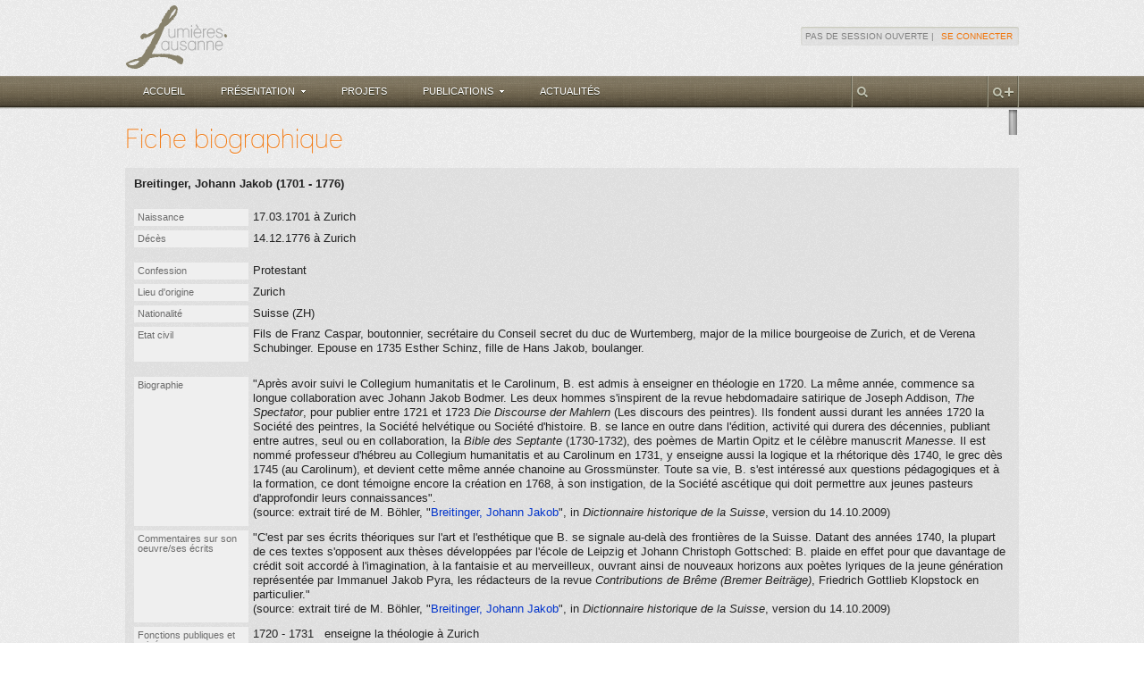

--- FILE ---
content_type: text/html; charset=utf-8
request_url: https://lumieres.unil.ch/fiches/bio/427/
body_size: 31462
content:


<!DOCTYPE html>
<html lang="en" class="no-js">
<head>
    <meta charset="utf-8">
    
    <title>
        
    Breitinger, Johann Jakob (1701 - 1776) | Fiche biographique
 | Lumières.Lausanne
    </title>

    
    
	
    
    <!-- Favicon -->
    <link href="/static/favicon.ico" type="image/x-icon" rel="shortcut icon">

    <!-- Apple Touch Icons -->
    <link rel="apple-touch-icon-precomposed" href="/static/images/innovagency/apple-icon-57.png" />
    <link rel="apple-touch-icon-precomposed" sizes="72x72" href="/static/images/innovagency/apple-icon-72.png" />
    <link rel="apple-touch-icon-precomposed" sizes="114x114" href="/static/images/innovagency/apple-icon-114.png" />
    <link rel="apple-touch-icon-precomposed" sizes="144x144" href="/static/images/innovagency/apple-icon-144.png" />

    <!-- Stylesheets -->
    <link rel="stylesheet" href="/static/css/reset.css" media="all" charset="utf-8" />
    <link rel="stylesheet" href="/static/css/960/960.css">
    <link rel="stylesheet" href="/static/js/lib/jquery-ui-1.9/css/smoothness/jquery-ui-1.9.custom.css" media="all" charset="utf-8" />
    <link rel="stylesheet" href="/static/css/fontfacekit/open-sans/stylesheet.css" media="all" charset="utf-8" />
    <link rel="stylesheet" href="/static/css/main2.css" media="all" charset="utf-8" />
    <link rel="stylesheet" href="/static/css/fiches_base2.css" media="all" charset="utf-8" />
    <link rel="stylesheet" href="/static/css/search2.css" media="all" charset="utf-8" />
    <link rel="stylesheet" href="/static/css/display_base.css" media="all" charset="utf-8" />
    <link rel="stylesheet" href="/static/css/edit_base2.css" media="all" charset="utf-8" />
    <link rel="stylesheet" href="/static/css/main2_theme.css" media="all" charset="utf-8" />
    <link rel="stylesheet" href="/static/css/innovagency.css" media="all" charset="utf-8" />
    <link rel="stylesheet" href="/static/css/lightbox.css" />
    <link rel="stylesheet" href="/static/css/custom_overrides.css" />
    

    <link rel="stylesheet" href="/static/css/display_print.css" media="print" charset="utf-8" />
    

    
    
    
	
    
    <!-- Load jQuery 1.8.2 (single version) -->
    <script src="https://code.jquery.com/jquery-1.8.2.min.js"></script>

    <!-- (Optional) Legacy plugins or polyfills, if needed -->
    <script src="/static/js/lib/jquery/jquery.cookie.js"></script>
    <script src="/static/js/lib/jquery/jquery.placeholder.js"></script>
	<script src="/static/js/lib/jquery-ui-1.9/js/jquery-ui-1.9.min.js"></script>
    <script src="/static/js/lib/jquery/jquery.jcarousel.min.js"></script>
    <script src="/static/js/lib/lightbox.js"></script>

    <script type="text/javascript">
    window.LL = window.LL || {};

    window.LL.initCarousel = function(scope) {
        if (!window.jQuery || !jQuery.fn || !jQuery.fn.jcarousel) {
            return;
        }
        var $scope = scope && scope.jquery ? scope : jQuery(scope || document);
        $scope.find('.jcarousel').each(function() {
            var $carousel = jQuery(this);
            if ($carousel.data('llCarouselInitialized')) {
                return;
            }
            $carousel.jcarousel({ wrap: 'both' }).jcarousel('scroll', 0, false);
            $carousel.data('llCarouselInitialized', true);

            var $wrapper = $carousel.parent();
            var $prev = $wrapper.find('> .prev');
            var $next = $wrapper.find('> .next');

            $prev.off('.llCarousel').on('click.llCarousel', function(event) {
                event.preventDefault();
                $carousel.jcarousel('scroll', '-=1');
            });
            $next.off('.llCarousel').on('click.llCarousel', function(event) {
                event.preventDefault();
                $carousel.jcarousel('scroll', '+=1');
            });
        });
    };

    window.LL.initLightbox = function() {
        if (window.lightbox && typeof lightbox.option === 'function') {
            lightbox.option({
                fadeDuration: 200,
                resizeDuration: 200,
                wrapAround: true
            });
        }
    };

    // Document ready
    $(function() {
        window.LL.initLightbox();
        window.LL.initCarousel($(document));

        // Dropdown menu functionality
        $('.ia-submenu').prev('a').on('click', function(event) {
            event.preventDefault(); // Prevent default link behavior
            var $menuItem = $(this);
            var wasSelected = $menuItem.hasClass('ia-selected');

            if (!wasSelected) {
                $menuItem.addClass('ia-selected');
            }

            // Slide down the submenu
            $menuItem.next('.ia-submenu').slideDown(200, function() {
                // Close the menu on external click
                if ($('.ia-submenu:visible').length > 0) {
                    $(document).one('click', function() {
                        if (!wasSelected) {
                            $menuItem.removeClass('ia-selected');
                        }
                        $menuItem.next('.ia-submenu').slideUp(200);
                    });
                }
            });
        });

        // Prevent closing submenu when clicking inside it
        $('.ia-submenu').on('click', function(event) {
            event.stopPropagation();
        });

        // If CKEditor is present, add some cleanup rules
        if (window.CKEDITOR) {
            CKEDITOR.on('instanceReady', function(event) {
                var editor = event.editor;
                editor.dataProcessor.htmlFilter.addRules({
                    elements: {
                        '$': function(element) {
                            if (element.name === 'style') {
                                return false; // remove <style> tags
                            }
                            if (
                                element.name !== 'img' &&
                                element.attributes.style &&
                                element.attributes.style.indexOf('background-color:') !== 0
                            ) {
                                delete element.attributes.style;
                            }
                            if (element.attributes.align) {
                                delete element.attributes.align;
                            }
                            return element;
                        }
                    }
                });
            });
        }

        // Handle advanced search button
        $('#advanced-search-btn').on('click', function() {
            window.location = '/chercher/bibliographie/';
        });

        // Handle quick search input
        $('#search-input').on('change', function() {
            window.location = '/chercher/?q=' + encodeURIComponent(this.value);
        });

        // Scroll to the top functionality (if needed)
        $('.ia-top').on('click', function() {
            $(window).scrollTop(0);
        });
    });
    </script>
    
    <script>
        $(document).ajaxSend(function (event, xhr, settings) {
            function getCookie(name) {
                var cookieValue = null;
                if (document.cookie && document.cookie !== '') {
                    var cookies = document.cookie.split(';');
                    for (var i = 0; i < cookies.length; i++) {
                        var cookie = cookies[i].trim();
                        if (cookie.substring(0, name.length + 1) === (name + '=')) {
                            cookieValue = decodeURIComponent(cookie.substring(name.length + 1));
                            break;
                        }
                    }
                }
                return cookieValue;
            }
            const csrftoken = getCookie('csrftoken');
            function sameOrigin(url) {
                const host = location.host; // example.com:8000
                const protocol = location.protocol; // http: or https:
                const srOrigin = '//' + host;
                const origin = protocol + srOrigin;
                return (
                    url === origin ||
                    url.slice(0, origin.length + 1) === origin + '/' ||
                    url === srOrigin ||
                    url.slice(0, srOrigin.length + 1) === srOrigin + '/' ||
                    !(/^(\/\/|http:|https:).*/.test(url))
                );
            }
            if (!/^GET|HEAD|OPTIONS|TRACE$/.test(settings.type) && sameOrigin(settings.url)) {
                xhr.setRequestHeader('X-CSRFToken', csrftoken);
            }
        });
    </script>    

    <script type="text/javascript" src="/static/js/search-navigator-load.js"></script>	<script type="text/javascript">
	//
	//
	$(document).ready(function(){
		if ($(".tb_sep").nextAll(".tb_but").length<1) { $(".tb_sep").remove(); }

	});
	</script>

    <script type="text/javascript" src="/static/js/highlighter.js"></script>
    <script type="text/javascript">
    //

    //
    </script>

    
</head>

<body class="layout2">

    
    <div class="ia-header-outer">
        <div class="ia-header-inner">
            <div class="ia-logo">
                <a href="/">
                    <img src="/static/images/innovagency/logo-lumiereslausanne.png"
                         class="ia"
                         alt="Lumières.Lausanne"
                         title="Lumières.Lausanne"
                         width="115"
                         height="71" />
                </a>
            </div>
            <div class="ia-login">
                
                
                    Pas de session ouverte&nbsp;|&nbsp;
                    <a href="/accounts/login/" class="ia ia-link">Se connecter</a>
                
                
            </div>
            <div class="ia-clear"></div>
        </div>
    </div>

    <div class="ia-menu-outer">
        <div class="ia-menu-inner">
            
            
            
            <ul class="ia">
                <li class="ia">
                    <a href="/fiches/" class="ia ">Accueil</a>
                </li>
                <li class="ia">
                    <a class="ia ">
                        <span class="ia-arrow">Présentation</span>
                    </a>
                    <ul id="pres-menu" class="ia-submenu" style="display: none;">
                        <li><a href="/presentation/projet/">Projet Lumières.Lausanne</a></li>
                        <li><a href="/presentation/activites/">Nos activités</a></li>
                        <li><a href="/presentation/qui-sommes-nous/">Qui sommes-nous&nbsp;?</a></li>
                        <li><a href="/presentation/partenaires/">Partenaires</a></li>
                    </ul>
                </li>
                <li class="ia">
                    <a href="/projets/" class="ia ">Projets</a>
                </li>
                <li class="ia">
                    <a class="ia ">
                        <span class="ia-arrow">Publications</span>
                    </a>
                    <ul id="pub-menu" class="ia-submenu" style="display: none;">
                        <li><a href="/publications/trouvailles/">Trouvailles</a></li>
                        <li><a href="/publications/dernieres-transcriptions/">Dernières transcriptions</a></li>
                        <li><a href="/publications/actes-colloques/">Actes de colloque</a></li>
                        <li><a href="/publications/etudes/">Etudes Lumières.Lausanne</a></li>
                        <li><a href="/publications/seminaires-memoires/">Travaux de séminaires/mémoires</a></li>
                        <li><a href="/publications/videos/">Vidéos</a></li>
                    </ul>
                </li>
                <li class="ia">
                    <a href="/actualites/" class="ia ">Actualités</a>
                </li>
            </ul>
            <div class="ia-search">
                <div class="ia-sep"></div>
                <div id="advanced-search-btn" class="ia-btn-plus" title="Recherche avancée"></div>
                <div class="ia-sep"></div>
                <input type="text" id="search-input" name="q" class="ia"  title="Recherche générale" />
                <div class="ia-sep"></div>
                <div class="ia-clear"></div>
            </div>
            <div class="ia-clear"></div>
        </div>
    </div>
    

    <div class="ia-content-outer">
        <div id="page-content" class="ia-content-inner">
            
            
<div id="main-box" class="main">
    <div class="header">
        
        <div class="container_12">
            
            <div class="status-box grid_4 push_4">
                
    

            </div>
            
            <div class="toolbar-box grid_4">
                
                <div class="toolbar">
                    
    

    

    
    

    
    
    
    
    
    


                    <div class="tb_right_cap"></div>
                </div>
                
            </div>
            <div class="clear"></div>
        </div>
        
    </div>

    
    
    <h1 class="ia">
    Fiche biographique
    </h1>
    

    <div class="content">
        
    
	





    <h2>Breitinger, Johann Jakob (1701 - 1776)</h2>

    
    <div class="field_group">
        <div class="field_wrap">
            <div class="field_label">Naissance</div>
            <div class="field_value">
                
                17.03.1701
                 à Zurich
            </div>
            <div class="fixclear"></div>
        </div>

        <div class="field_wrap">
            <div class="field_label">Décès</div>
            <div class="field_value">
                
                14.12.1776
                 à Zurich
            </div>
            <div class="fixclear"></div>
        </div>
    </div>

    
    <div class="field_group">
        <div class="field_wrap">
            <div class="field_label">Confession</div>
            <div class="field_value">Protestant</div>
            <div class="fixclear"></div>
        </div>
        <div class="field_wrap">
            <div class="field_label">Lieu d&#x27;origine</div>
            <div class="field_value">Zurich</div>
            <div class="fixclear"></div>
        </div>
        <div class="field_wrap">
            <div class="field_label">Nationalité</div>
            <div class="field_value">Suisse (ZH)</div>
            <div class="fixclear"></div>
        </div>
        <div class="field_wrap">
            <div class="field_label">Etat civil</div>
            <div class="field_value"><p>Fils de Franz Caspar, boutonnier, secrétaire du Conseil secret du duc de Wurtemberg, major de la milice bourgeoise de Zurich, et de Verena Schubinger. Epouse en 1735 Esther Schinz, fille de Hans Jakob, boulanger.</p></div>
            <div class="fixclear"></div>
        </div>
    </div>

    
    <div class="field_group">
        <div class="field_wrap">
            <div class="field_label">Biographie</div>
            <div class="field_value"><p>
	&quot;Apr&egrave;s avoir suivi le Collegium humanitatis et le Carolinum, B. est admis &agrave; enseigner en th&eacute;ologie en 1720. La m&ecirc;me ann&eacute;e, commence sa longue collaboration avec Johann Jakob Bodmer. Les deux hommes s&#39;inspirent de la revue hebdomadaire satirique de Joseph Addison, <i>The Spectator</i>, pour publier entre 1721 et 1723 <i>Die Discourse der Mahlern</i> (Les discours des peintres). Ils fondent aussi durant les ann&eacute;es 1720 la Soci&eacute;t&eacute; des peintres, la Soci&eacute;t&eacute; helv&eacute;tique ou Soci&eacute;t&eacute; d&#39;histoire. B. se lance en outre dans l&#39;&eacute;dition, activit&eacute; qui durera des d&eacute;cennies, publiant entre autres, seul ou en collaboration, la <i>Bible des Septante</i> (1730-1732), des po&egrave;mes de Martin Opitz et le c&eacute;l&egrave;bre manuscrit <i>Manesse</i>. Il est nomm&eacute; professeur d&#39;h&eacute;breu au Collegium humanitatis et au Carolinum en 1731, y enseigne aussi la logique et la rh&eacute;torique d&egrave;s 1740, le grec d&egrave;s 1745 (au Carolinum), et devient cette m&ecirc;me ann&eacute;e chanoine au Grossm&uuml;nster. Toute sa vie, B. s&#39;est int&eacute;ress&eacute; aux questions p&eacute;dagogiques et &agrave; la formation, ce dont t&eacute;moigne encore la cr&eacute;ation en 1768, &agrave; son instigation, de la Soci&eacute;t&eacute; asc&eacute;tique qui doit permettre aux jeunes pasteurs d&#39;approfondir leurs connaissances&quot;.<br />
	(source: extrait tir&eacute; de M. B&ouml;hler, &quot;<a href="http://www.hls-dhs-dss.ch/textes/f/F11613.php" target="_blank">Breitinger, Johann Jakob</a>&quot;, in <em>Dictionnaire historique de la Suisse</em>, version du 14.10.2009)</p>
</div>
            <div class="fixclear"></div>
        </div>

        <div class="field_wrap">
            <div class="field_label">Commentaires sur son oeuvre/ses écrits</div>
            <div class="field_value"><p>
	&quot;C&#39;est par ses &eacute;crits th&eacute;oriques sur l&#39;art et l&#39;esth&eacute;tique que B. se signale au-del&agrave; des fronti&egrave;res de la Suisse. Datant des ann&eacute;es 1740, la plupart de ces textes s&#39;opposent aux th&egrave;ses d&eacute;velopp&eacute;es par l&#39;&eacute;cole de Leipzig et Johann Christoph Gottsched: B. plaide en effet pour que davantage de cr&eacute;dit soit accord&eacute; &agrave; l&#39;imagination, &agrave; la fantaisie et au merveilleux, ouvrant ainsi de nouveaux horizons aux po&egrave;tes lyriques de la jeune g&eacute;n&eacute;ration repr&eacute;sent&eacute;e par Immanuel Jakob Pyra, les r&eacute;dacteurs de la revue <i>Contributions de Br&ecirc;me</i> <i>(Bremer Beitr&auml;ge)</i>, Friedrich Gottlieb Klopstock en particulier.&quot;<br />
	(source: extrait tir&eacute; de M. B&ouml;hler, &quot;<a href="http://www.hls-dhs-dss.ch/textes/f/F11613.php" target="_blank">Breitinger, Johann Jakob</a>&quot;, in <em>Dictionnaire historique de la Suisse</em>, version du 14.10.2009)</p>
</div>
            <div class="fixclear"></div>
        </div>

        <div class="field_wrap">
            <div class="field_label">Fonctions publiques et privées</div>
            <div class="field_value">
                <ul>
                
                    <li>
                        1720 - 1731
                        &nbsp;&nbsp;enseigne la théologie&nbsp;à&nbsp;Zurich
                    </li>
                
                    <li>
                        1731 - ?
                        &nbsp;&nbsp;professeur d&#x27;hébreu au collège et au Carolinum&nbsp;à&nbsp;Zurich
                    </li>
                
                    <li>
                        1740 - ?
                        &nbsp;&nbsp;professeur de logique et de réthorique au collège et au Carolinum&nbsp;à&nbsp;Zurich
                    </li>
                
                    <li>
                        1745 - ?
                        &nbsp;&nbsp;chanoine au Grossmünster&nbsp;à&nbsp;Zurich
                    </li>
                
                    <li>
                        1745 - ?
                        &nbsp;&nbsp;professeur de grec au Carolinum&nbsp;à&nbsp;Zurich
                    </li>
                
                </ul>
            </div>
        </div>

        <div class="field_wrap">
            <div class="field_label">Sociétés et académies</div>
            <div class="field_value">
                <ul>
                
                    <li>
                            
                                1727 - 1746&nbsp;&nbsp;
                            
                            Société helvétique- Zurich (1727-1746)
                        </li>
                
                </ul>
            </div>
            <div class="fixclear"></div>
        </div>

        

        
    </div>

    
    <div class="field_group">
        <div class="field_wrap">
            <div class="field_label">Relations et contacts</div>
            <div class="field_value">
                

                
                    <ul class="relations-list relations-reverse">
                        <li>
                                    
                                    
                                        Connaissance:
                                        <a href="/fiches/bio/242/">
                                            Sulzer, Johann Georg
                                        </a></li><li>
                                    
                                    
                                        Connaissance proche:
                                        <a href="/fiches/bio/241/">
                                            Bodmer, Johann Jakob
                                        </a></li>
                    </ul>
                

                
                <br/>
                <button type="button" class="relation-browser-but"
                        onclick="var w=window.open('/chercher/person/relations/?p=427',
                                                   '',
                                                   'width=500,height=400,location=no,status=no,resizable=yes,scrollbars=yes,toolbar=no');
                                 w.focus();">
                    Parcourir les relations
                </button>
                
            </div>
            <div class="fixclear"></div>
        </div>
    </div>

    <div class="field_group bio-note">
        
    </div>

    
    <div class="field_group">
        <div class="field_wrap">
            <div class="field_label">Fonds d&#x27;archives</div>
            <div class="field_value"><p>
	Zentralbibliothek, Z&uuml;rich (ZBZ), Ms. Bodmer 1-4; Ms. F 159-161 &amp; a-d, 162-164</p>
</div>
        </div>
        




<div class="field_wrap">
 <div class="field_label">Publications</div>
 <div class="field_value">
   <ul class="biblioref-list">
   
     
     <li><div class="doc_type-label doc_type-1">Livre - Auteur</div>
       <ul>
         
         <li class="doctype_1"><div class="biblioref-item doctype_1"><span class="contributor contrib-authors"><span>Breitinger, Johann Jakob</span></span><span class="title">, <a id="Biblio__8234" class="title collectable ia-link" href="/fiches/biblio/8234/" target="_top" title="Joh. Jac. Breitingers critische Abhandlung von der Natur, den Absichten und dem Gebrauche der Gleichnisse" >Kritische Abhandlung von der Natur, den Absichten und dem Gebrauche der Gleichnisse</a></span><span class="place">, Zürich</span><span class="publisher"> : [s.n.]</span><span class="date">, 1740</span></div></li>
         
         <li class="doctype_1"><div class="biblioref-item doctype_1"><span class="contributor contrib-authors"><span>Breitinger, Johann Jakob</span></span><span class="title">, <a id="Biblio__8235" class="title collectable ia-link" href="/fiches/biblio/8235/" target="_top" title="Johann Jacob Breitingers critische Dichtkunst, worinnen die poetische Mahlerey in Absicht auf die Erfindung jm Grunde untersuchet und mit Beyspielen aus den berühmtesten alten und neuen erläutert wird" >Critische Dichtkunst</a></span><span class="place">, Zürich</span><span class="publisher"> : Conrad Orell et Comp.</span><span class="date">, 1740</span><span class="volumes">, 
                    
                    2 vol.
                </span></div></li>
         
         <li class="doctype_1"><div class="biblioref-item doctype_1"><span class="contributor contrib-authors"><span>Breitinger, Johann Jakob</span></span><span class="title">, <a id="Biblio__773" class="title collectable ia-link" href="/fiches/biblio/773/" target="_top" >Examen des &quot;Lettres sur la religion essentielle&quot;, etc., dans lequel on discute les principes qu&#x27;il faut employer pour déterminer l&#x27;essence de la religion, traduit du latin</a></span><span>, <span class="contributor contrib-translator">Rosset de Rochefort, Jean-Alphonse (trad.)</span></span><span class="place">, Zurich</span><span class="publisher"> : Conrad Orell et Comp.</span><span class="date">, 1741</span><span class="pages">, 
                    
                        234 p.
                    
                </span></div></li>
         
       </ul>
     </li>
   
   
   </ul>
 </div>
 <div class="fixclear"></div>
</div>



<div class="field_wrap">
 <div class="field_label">Littérature primaire</div>
 <div class="field_value">
   <ul class="biblioref-list">
   
     <li><div class="doc_type-label doc_type-1">Livre</div>
       <ul>
         
         <li class="doctype_1"><div class="biblioref-item doctype_1"><span class="contributor contrib-authors"><span>Bondeli, Julie</span></span><span class="title">, <a id="Biblio__8567" class="title collectable ia-link" href="/fiches/biblio/8567/" target="_top" >Briefe</a></span><span>, <span class="contributor contrib-publisher">Baum, Angelica et Christensen, Birgit (éd.)</span></span><span class="place">, Zürich</span><span class="publisher"> : Chronos Verlag</span><span class="date">, 2012</span><span class="volumes">, 
                    
                    4 vol.
                </span></div></li>
         
       </ul>
     </li>
   
     <li><div class="doc_type-label doc_type-3">Article de revue</div>
       <ul>
         
         <li class="doctype_3"><div class="biblioref-item doctype_3"><span class="contributor contrib-authors"><span>Anonyme [Editeurs]</span></span><span class="title-article">, <a id="Biblio__3683" class="title-article collectable ia-link" href="/fiches/biblio/3683/" target="_top" title="Nouvelles littéraires" >&laquo;Nouvelles littéraires (Zurich / Bâle / Avis littéraire)&raquo;</a></span><span class="title">, Journal helvétique</span><span class="date">, avril 1741</span><span class="pages">, 
                    
                        p. 0396-0399
                    
                </span></div></li>
         
       </ul>
     </li>
   
   </ul>
 </div>
 <div class="fixclear"></div>
</div>



<div class="field_wrap">
 <div class="field_label">Littérature secondaire</div>
 <div class="field_value">
   <ul class="biblioref-list">
   
     <li><div class="doc_type-label doc_type-1">Livre</div>
       <ul>
         
         <li class="doctype_1"><div class="biblioref-item doctype_1"><span class="contributor contrib-authors"><span>Bonjour, Edgar</span><span> et Feller, Richard</span></span><span class="title">, <a id="Biblio__7678" class="title collectable ia-link" href="/fiches/biblio/7678/" target="_top" >Geschichtschreibung der Schweiz vom Spätmittelalter zur Neuzeit</a></span><span class="place">, Basel</span><span class="publisher"> : Schwabe</span><span class="date">, 1962</span><span class="volumes">, 
                    
                    2 vol.
                </span></div></li>
         
         <li class="doctype_1"><div class="biblioref-item doctype_1"><span class="contributor contrib-authors"><span>Bender, Wolfgang</span></span><span class="title">, <a id="Biblio__8233" class="title collectable ia-link" href="/fiches/biblio/8233/" target="_top" >Johann Jakob Bodmer und Johann Jakob Breitinger</a></span><span class="place">, Stuttgart</span><span class="publisher"> : J.B. Metzlersche Verlagsbuchhandlung</span><span class="date">, 1973</span><span class="pages">, 
                    
                        119 p.
                    
                </span></div></li>
         
         <li class="doctype_1"><div class="biblioref-item doctype_1"><span class="contributor contrib-authors"></span><span class="contributor contrib-director">Lütteken, Anett et Mahlmann-Bauer, Barbara (dir.)</span><span class="title">, <a id="Biblio__8232" class="title collectable ia-link" href="/fiches/biblio/8232/" target="_top" title="Bodmer und Breitinger im Netzwerk der europäischen Aufklärung. Zürcher Tagung vom 27. bis 30. September 2006" >Bodmer und Breitinger im Netzwerk der europäischen Aufklärung</a></span><span class="place">, Göttingen</span><span class="publisher"> : Wallstein</span><span class="date">, 2009</span><span class="pages">, 
                    
                        879 p.
                    
                </span></div></li>
         
       </ul>
     </li>
   
   </ul>
 </div>
 <div class="fixclear"></div>
</div>


    </div>

    

    </div>
</div>

        </div>
    </div>

    
    <div class="ia-footer-upper-outer">
        <div class="ia-footer-upper-inner">
            <div class="ia-logo">
                <a href="http://www.unil.ch" target="_blank">
                    <img src="/static/images/innovagency/logo-unil.png" 
                         class="ia" 
                         alt="Unil - Faculté des lettres" 
                         title="Unil - Faculté des lettres" 
                         width="110" 
                         height="50" />
                </a>
                <a href="http://www.patrimoine.vd.ch/archives-cantonales/accueil" target="_blank">
                    <img src="/static/images/innovagency/logo-vd.png" 
                         class="ia" 
                         alt="Archives cantonales vaudoises" 
                         title="Archives cantonales vaudoises" 
                         width="119" 
                         height="50" />
                </a>
                <a href="http://www.lausanne.ch/archives" target="_blank">
                    <img src="/static/images/innovagency/logo-archives-lausanne.png" 
                         class="ia" 
                         alt="Archives de la Ville de Lausanne" 
                         title="Archives de la Ville de Lausanne" 
                         width="115" 
                         height="50" />
                </a>
                <a href="http://www.bcu-lausanne.ch" target="_blank">
                    <img src="/static/images/innovagency/logo-bibliotheque-lausanne.png" 
                         class="ia" 
                         alt="Bibliothèque cantonale et universitaire - BCU Lausanne" 
                         title="Bibliothèque cantonale et universitaire - BCU Lausanne" 
                         width="85" 
                         height="50" />
                </a>
                <a href="http://www.snf.ch" target="_blank">
                    <img src="/static/images/innovagency/logo-fnsnf.png" 
                         class="ia" 
                         alt="Fonds national suisse" 
                         title="Fonds national suisse" 
                         width="191" 
                         height="50" />
                </a>
                <div class="ia-clear"></div>
            </div>
            <div class="ia-top"></div>
            <div class="ia-clear"></div>
        </div>
    </div>
    <div class="ia-footer-lower-outer">
        <div class="ia-footer-lower-inner">
            <div class="ia-copyright" style="display: inline;">
                Copyright 2013-2026 © 
                <a href="http://lumieres.unil.ch" class="ia ia-link">Lumières.Lausanne</a>. Tous droits réservés.
            </div>
            <div class="ia-innovagency">
                Designed by 
                <a href="http://www.innovagency.ch" class="ia ia-link" target="_blank">Innovagency.ch</a>
            </div>
            <div class="ia-clear"></div>
        </div>
    </div>
    


<!-- Dialogs block (hidden) -->
<div style="display:none;">
    
</div>

</body>
</html>


--- FILE ---
content_type: text/css
request_url: https://lumieres.unil.ch/static/css/display_print.css
body_size: 2240
content:
@page { margin: 2cm; margin-left: 2.5cm; }

body {
    color: #000;
	background: #ffffff;
}
button { display: none; }
#container_main { box-shadow: none; border: none; width: auto; margin: 0; }

#layout_dev_panel, .ribbon-container { display:none; }

#page-banner, #page-banner h1.app_title { position: static; height: auto; background: #ffffff; color: #555; }
#page-banner h1.app_title { margin-bottom: 10px; }
div.ia-menu-outer,
div.ia-header-outer,
div.ia-footer-upper-outer,
div.ia-innovagency,
#page-banner .logo,
#page-banner .main-navig,
#page-banner .searchbar,
#login-info,
.search-navigator,
#page-banner,
.header,
.field_group.access_private,
.field_group.meta_general,
.printing_comments {
	display: none;
}

.field_group.meta_notes .nonpublic_note {
	/*display:none;*/
}
.field_label .access_status { display:none; }

#page-content .header { color: #333; background: #FFF; border: dotted 1px #000; border-width: 1px 0; }

#main-box .status-box,
#main-box .toolbar-box,
#main-box .content .documentfile_list { display: none; }

/*.main .content h2 { font-size: 15px !important; }*/

.main .content { padding: 10px 0; color: #000; }

.content h2 .biblioref-item.inline_doctype {
  background: none;
  padding-left: 0;
}

h2.transcription, .transcription-data { font-size: 120% }
h2.transcription { border-bottom: solid 1px black; }

/*.main .content .field_label { font-size: 12px; }
.main .content .field_value { font-size: 15px; }*/

.main .content h2.transcription {  /*font-size: 17px !important;*/ background: #FFF;  }

.content .transcription-data {
	border: none !important;
	background: #FFF !important;
    margin: 0 !important;
	border-radius: 0 !important;
}
#transcription-view-controls { display: none; }

.content .field_label {
    background-color: #FFF;
    border: 0;
    color: #333;
    border-right: solid 1px black;
}

.content .cite_as {
	position: static !important;
}
h1.ia { color: black; text-shadow: none; }
#page-content .header + h1.ia { margin-top: inherit; padding-top: 0;}
.illeg, .sic { color: black !important; }
.ia-footer-lower-inner .ia-copyright, a, a:link, a:visited, .freecontent a, a.ia-link {  color: black; }
.ia-footer-lower-inner * { text-transform: none; text-shadow: none; }
.ia-content-inner .main .content, .ia-footer-lower-outer, .ia-content-inner .content h2 .biblioref-item, .cite_as { background: none; }
.ia-content-inner { width: auto; }


--- FILE ---
content_type: application/javascript
request_url: https://lumieres.unil.ch/static/js/search-navigator-load.js
body_size: 1222
content:
$(function() {
	function supports_html5_storage() {
		try {
			return 'localStorage' in window && window['localStorage'] !== null;
		} catch (e) {
			return false;
		}
	}
	
	if ( ! supports_html5_storage() ) { return; }
	
	var transResultUrlsStr = localStorage.getItem('results-trans-list');
	var biblioResultUrlsStr = localStorage.getItem('results-biblio-list');
	
	if ( ! biblioResultUrlsStr || ! transResultUrlsStr ) { return; }
	
	var resultUrls = JSON.parse(biblioResultUrlsStr)
		, currentItemIndex = -1
		, navigator = '<div class="search-navigator">'
		, pathFinder = function (path, index) {
			if ( path !== null && path.indexOf(window.location.pathname) !== -1 ) {
				currentItemIndex = index;
				return true;
			}
			return false;
		};
	
	// if we didn't fin the current url in the biblio list, check in the trans list
	if ( ! resultUrls.some(pathFinder) ) {
		resultUrls = JSON.parse(transResultUrlsStr);
		if ( ! resultUrls.some(pathFinder) ) {
			return;
		}
	}
	
	if ( currentItemIndex > 0 ) { 
		navigator += '<a href="' + resultUrls[currentItemIndex - 1] + '">&laquo; Fiche précédente</a>';
	} else {
		navigator += '<span>&laquo; Fiche précédente</span>';
	}
	if ( currentItemIndex < resultUrls.length - 1 ) { 
		navigator += '<a href="' + resultUrls[currentItemIndex + 1] + '">Fiche suivante &raquo;</a>';
	} else {
		navigator += '<span>Fiche suivante &raquo;</span>';
	}

	$('div.content').prepend(navigator);
});